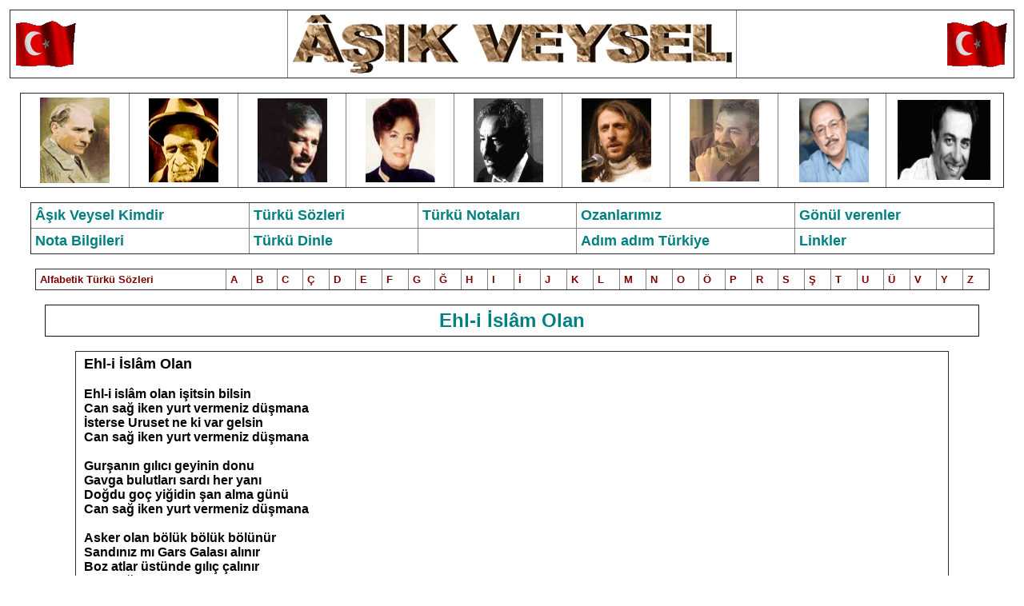

--- FILE ---
content_type: text/html
request_url: https://www.asikveysel.com/turku-sozleri/ehli-islam-olan.htm
body_size: 2620
content:
<html>

<head>
<meta http-equiv="Content-Language" content="tr">
<meta name="GENERATOR" content="Microsoft FrontPage 5.0">
<meta name="ProgId" content="FrontPage.Editor.Document">
<meta http-equiv="Content-Type" content="text/html; charset=windows-1254">
<title>Ehl-i İslam Olan İsitsin Bilsin</title>

<style fprolloverstyle>A:hover {color: #FF0000; text-decoration: blink; font-weight: bold}
</style>
<base target="_top">
<meta name="Microsoft Theme" content="none, default">
</head>

<body topmargin="12" leftmargin="12">

    <div align="center">
      <center>

    <table border="1" cellpadding="5" cellspacing="0" style="border-collapse: collapse" width="100%" id="AutoNumber29">
      <tr>
        <td width="33%">
    <img border="0" src="../resimler/bayrak-1.gif" align="left" width="80" height="58"></td>
        <td width="33%">
        <img border="0" src="../resimler/asik-veysel-bas-yazi.gif" width="550" height="74"></td>
        <td width="33%">
    <img border="0" src="../resimler/bayrak-1.gif" align="right" width="80" height="58"></td>
      </tr>
    </table>
      </center>
</div>
    <p style="margin: 0 5">&nbsp;</p>
<div align="center">
  <center>
<table style="border-collapse: collapse" id="AutoNumber30" width="98%" cellspacing="0" cellpadding="5" border="1">
  <tr>
    <td width="11%">
    <p align="center"><b>
    <img src="../resimler/ataturk.jpg" border="0" width="87" height="107"></b></td>
    <td width="11%">
    <p align="center"><b><font size="3" color="#FF0000">
    <img src="../resimler/asik-veysel.jpg" width="87" height="105" border="0"></font></b></td>
    <td width="11%">
    <p align="center"><b><font color="#FF0000">
    <img src="../resimler/mahzuni.jpg" width="87" height="105" border="0"></font></b></td>
    <td width="11%">
    <p align="center">
    <img src="../resimler/neriman-tufekci.jpg" width="87" height="105" border="0"></td>
    <td width="11%">
    <p align="center"><b><font color="#FF0000">
    <img src="../resimler/ali-ekber-cicek.png" width="87" height="105" border="0"></font></b></td>
    <td width="11%">
    <p align="center">
    <img src="../resimler/kazim-koyuncu.jpg" width="87" height="105" border="0"></td>
    <td width="11%">
    <p align="center">
    <img src="../resimler/yusuf-hayaloglu.jpg" width="87" height="103" border="0"></td>
    <td width="11%">
    <p align="center">
    <img class="rg_ic rg_i" data-src="https://encrypted-tbn0.gstatic.com/images?q=tbn:ANd9GcQzr8u5Hc_KJaX9mJOagMZ28gWl4r787kgSWcwf9B_Ha1p5s1-2" data-sz="f" name="cRTLXgf2PCuAlM:" jsaction="load:str.tbn" alt="Bildergebnis für neset ertas gif" onload="typeof google==='object'&amp;&amp;google.aft&amp;&amp;google.aft(this)" style="margin-left: -17px; margin-right: -21px; margin-top: 0px" src="../resimler/neset-ertas-1.gif" width="87" height="105"></td>
    <td width="12%">
    <p align="center">
    <img class="rg_ic rg_i" data-sz="f" name="QS8kxs1cuGkR3M:" src="../resimler/kemal-sunal.gif" jsaction="load:str.tbn" alt="Bildergebnis für kemal sunal gif" onload="typeof google==='object'&amp;&amp;google.aft&amp;&amp;google.aft(this)" style="margin-left: -4px; margin-right: -1px; margin-top: 0px" width="116" height="100"></td>
  </tr>
</table>
  </center>
</div>
<p style="margin: 0 5">&nbsp;</p>
<div align="center">
  <center>
  <table border="1" cellpadding="5" cellspacing="0" style="border-collapse: collapse" width="96%" id="AutoNumber24">
    <tr>
      <td width="22%">
      <font color="#008080" face="Arial">
      <a target="_top" style="text-decoration: none; font-weight: 700" href="https://www.asikveysel.com/asik-veysel-kimdir/asik-veysel-kimdir-1.htm">
      <font color="#008080" size="4">Âşık Veysel Kimdir</font></a></font></td>
      <td width="17%"><font face="Arial">
      <a target="_top" style="text-decoration: none; font-weight:700" href="https://www.asikveysel.com/turku-sozleri/a-siirler-1.htm">
    <font color="#008080" size="4">Türkü Sözleri</font></a></font></td>
      <td width="16%">
    <font color="#000000" face="Arial" size="4">
      <a target="_top" style="text-decoration: none; font-weight:700" href="https://www.asikveysel.com/turku-notalari/a-notalar-1.htm">
    <font color="#008080">Türkü Notalar<span lang="tr">ı</span></font></a></font></td>
      <td width="22%"><font face="Arial">
      <a target="_top" style="text-decoration: none; font-weight:700" href="https://www.asikveysel.com/ozanlarimiz/asiklar-sayfasi-1.htm">
    <font color="#008080" size="4">Ozanlarımız</font></a></font></td>
      <td width="20%"><font face="Arial">
      <a target="_top" style="text-decoration: none; font-weight:700" href="https://www.asikveysel.com/gonul-verenler/gonul-verenler-sayfasi.htm">
    <font color="#008080" size="4">Gönül verenler</font></a></font></td>
    </tr>
    <tr>
      <td width="22%"><font face="Arial">
      <a target="_top" style="text-decoration: none; font-weight:700" href="https://www.asikveysel.com/nota-bilgileri/nota-bilgileri-1.htm">
    <font color="#008080" size="4">Nota Bilgileri</font></a></font></td>
      <td width="17%"><font face="Arial">
      <a target="_top" style="text-decoration: none; font-weight:700" href="https://www.asikveysel.com/muzik-dinle/turku-dinle.htm">
    <font color="#008080" size="4">Türkü Dinle</font></a></font></td>
      <td width="16%">&nbsp;</td>
      <td width="22%"><font face="Arial">
      <a target="_top" style="text-decoration: none; font-weight:700" href="https://www.asikveysel.com/yore-sayfasi/yore-sayfasi.htm">
    <font color="#008080" size="4">Adım adım Türkiye</font></a></font></td>
      <td width="20%"><b><font face="Arial" size="4">
      <a target="_top" style="text-decoration: none; " href="https://www.asikveysel.com/Sayfa/linkler.htm">
    <font color="#008080">Linkler</font></a><font color="#008080"> </font></font>
      </b></td>
    </tr>
  </table>
  </center>
</div>
<p style="margin: 0 5">&nbsp;</p>
<div align="center">
  <center>
  <table border="1" cellpadding="5" cellspacing="0" style="border-collapse: collapse" width="95%" id="AutoNumber25">
    <tr>
    <td width="20%" align="left">
    <p style="margin-top: 0; margin-bottom: 0"><b>
    <font face="Arial" size="2" color="#800000">Alfabetik Türkü Sözleri</font></b></td>
    <td width="15" align="left"><b><font face="Arial" size="2">
    <a style="text-decoration: none" target="_top" href="a-siirler-1.htm">
    <font color="#800000">A</font></a></font></b></td>
    <td width="15" align="left"><b><font face="Arial" size="2">
    <a style="text-decoration: none" target="_top" href="b-siirler-1.htm">
    <font color="#800000">B</font></a></font></b></td>
    <td width="15" align="left"><b><font face="Arial" size="2">
    <a style="text-decoration: none" target="_top" href="c-siirler-1.htm">
    <font color="#800000">C</font></a></font></b></td>
    <td width="15" align="left"><font face="Arial" size="2"><b>
    <a style="text-decoration: none" target="_top" href="c1-siirler-1.htm">
    <font color="#800000">Ç</font></a></b></font></td>
    <td width="15" align="left"><b><font face="Arial" size="2">
    <a style="text-decoration: none" target="_top" href="d-siirler-1.htm">
    <font color="#800000">D</font></a></font></b></td>
    <td width="15" align="left"><b><font face="Arial" size="2">
    <a style="text-decoration: none" target="_top" href="e-siirler-1.htm">
    <font color="#800000">E</font></a></font></b></td>
    <td width="15" align="left"><b><font face="Arial" size="2">
    <a style="text-decoration: none" target="_top" href="f-siirler-1.htm">
    <font color="#800000">F</font></a></font></b></td>
    <td width="15" align="left"><b><font face="Arial" size="2">
    <a style="text-decoration: none" target="_top" href="g-siirler-1.htm">
    <font color="#800000">G</font></a></font></b></td>
    <td width="15" align="left"><b><font face="Arial" size="2" color="#800000">Ğ</font></b></td>
    <td width="15" align="left"><b><font face="Arial" size="2">
    <a style="text-decoration: none" target="_top" href="h-siirler-1.htm">
    <font color="#800000">H</font></a></font></b></td>
    <td width="15" align="left"><b><font face="Arial" size="2">
    <a style="text-decoration: none" target="_top" href="i1-siirler-1.htm">
    <font color="#800000">I</font></a></font></b></td>
    <td width="15" align="left"><b><font face="Arial" size="2">
    <a style="text-decoration: none" target="_top" href="i-siirler-1.htm">
    <font color="#800000">İ</font></a></font></b></td>
    <td width="15" align="left"><b><font face="Arial" size="2" color="#800000">J</font></b></td>
    <td width="15" align="left"><b><font face="Arial" size="2">
    <a style="text-decoration: none" target="_top" href="k-siirler1.htm">
    <font color="#800000">K</font></a></font></b></td>
    <td width="15" align="left"><b><font face="Arial" size="2">
    <a style="text-decoration: none" target="_top" href="l-siirler-1.htm">
    <font color="#800000">L</font></a></font></b></td>
    <td width="15" align="left"><b><font face="Arial" size="2">
    <a style="text-decoration: none" target="_top" href="m-siirler-1.htm">
    <font color="#800000">M</font></a></font></b></td>
    <td width="15" align="left"><b><font face="Arial" size="2">
    <a style="text-decoration: none" target="_top" href="n-siirler-1.htm">
    <font color="#800000">N</font></a></font></b></td>
    <td width="15" align="left"><b><font face="Arial" size="2">
    <a style="text-decoration: none" target="_top" href="o-siirler-1.htm">
    <font color="#800000">O</font></a></font></b></td>
    <td width="15" align="left"><b><font face="Arial" size="2">
    <a style="text-decoration: none" target="_top" href="o1-siirler-1.htm">
    <font color="#800000">Ö</font></a></font></b></td>
    <td width="15" align="left"><b><font face="Arial" size="2">
    <a style="text-decoration: none" target="_top" href="p-siirler-1.htm">
    <font color="#800000">P</font></a></font></b></td>
    <td width="15" align="left"><b><font face="Arial" size="2">
    <a style="text-decoration: none" target="_top" href="r-siirler-1.htm">
    <font color="#800000">R</font></a></font></b></td>
    <td width="15" align="left"><b><font face="Arial" size="2">
    <a style="text-decoration: none" target="_top" href="s-siirler-1.htm">
    <font color="#800000">S</font></a></font></b></td>
    <td width="15" align="left"><b><font face="Arial" size="2">
    <a style="text-decoration: none" target="_top" href="s1-siirler-1.htm">
    <font color="#800000">Ş</font></a></font></b></td>
    <td width="15" align="left"><b><font face="Arial" size="2">
    <a style="text-decoration: none" target="_top" href="t-siirler-1.htm">
    <font color="#800000">T</font></a></font></b></td>
    <td width="15" align="left"><b><font face="Arial" size="2">
    <a style="text-decoration: none" target="_top" href="u-siirler-1.htm">
    <font color="#800000">U</font></a></font></b></td>
    <td width="15" align="left"><b><font face="Arial" size="2">
    <a style="text-decoration: none" target="_top" href="u1-siirler-1.htm">
    <font color="#800000">Ü</font></a></font></b></td>
    <td width="15" align="left"><b><font face="Arial" size="2">
    <a style="text-decoration: none" target="_top" href="v-siirler-1.htm">
    <font color="#800000">V</font></a></font></b></td>
    <td width="15" align="left"><b><font face="Arial" size="2">
    <a style="text-decoration: none" target="_top" href="y-siirler-1.htm">
    <font color="#800000">Y</font></a></font></b></td>
    <td width="15" align="left"><b><font face="Arial" size="2">
    <a style="text-decoration: none" target="_top" href="z-siirler-1.htm">
    <font color="#800000">Z</font></a></font></b></td>
    </tr>
  </table>
  </center>
</div>
    <p style="margin: 0 5">&nbsp;</p>
    <div align="center">
      <center>
      <table border="1" cellpadding="5" cellspacing="0" style="border-collapse: collapse" bordercolor="#111111" width="93%" id="AutoNumber32">
        <tr>
          <td width="100%">
          <p align="center">
      <b><font face="Arial" size="5" color="#008080">Ehl-i İsl<span lang="tr">â</span>m Olan</font></b></td>
        </tr>
      </table>
      </center>
    </div>
    <p style="margin: 0 5">&nbsp;</p>
<div align="center">
  <center>
  <table id="AutoNumber31" style="BORDER-COLLAPSE: collapse" cellSpacing="0" cellPadding="5" width="87%" border="1">
    <tr>
      <td width="100%">
    <p style="margin: 0 5"><b><font face="Arial" size="4">Ehl-i İsl<span lang="tr">â</span>m Olan</font></b></p>
    <p style="margin: 0 5">&nbsp;</p>
    <p style="margin: 0 5"><b><font face="Arial">Ehl-i islâm olan işitsin bilsin<br>
    Can sağ iken yurt vermeniz düşmana<br>
    İsterse Uruset ne ki var gelsin<br>
    Can sağ iken yurt vermeniz düşmana</font></b></p>
    <p style="margin: 0 5">&nbsp;</p>
    <p style="margin: 0 5"><b><font face="Arial">Gurşanın gılıcı geyinin donu<br>
    Gavga bulutları sardı her yanı<br>
    Doğdu goç yiğidin şan alma günü<br>
    Can sağ iken yurt vermeniz düşmana</font></b></p>
    <p style="margin: 0 5">&nbsp;</p>
    <p style="margin: 0 5"><b><font face="Arial">Asker olan bölük bölük bölünür<br>
    Sandınız mı Gars Galası alınır<br>
    Boz atlar üstünde gılıç çalınır<br>
    Can sağ iken yurt vermeniz düşmana</font></b></p>
    <p style="margin: 0 5">&nbsp;</p>
    <p style="margin: 0 5"><b><font face="Arial">Gavga günü namert sapa yer arar<br>
    Er olan göğsünü düşmana gerer<br>
    Cemi ervah bizden meydana girer<br>
    Can sağ iken yurt vermeniz düşmana</font></b></p>
    <p style="margin: 0 5">&nbsp;</p>
    <p style="margin: 0 5"><b><font face="Arial">Hele Alosman'ın görmemiş zorun<br>
    Din gayreti olan tedarik görün<br>
    Alt tepip baş kesin Kazak'ı kırın<br>
    Can sağ iken yurt vermeniz düşmana</font></b></p>
    <p style="margin: 0 5">&nbsp;</p>
    <p style="margin: 0 5"><b><font face="Arial">Şenlik ne durursuz atlara minin<br>
    Sıyra gılıç düşman üstüne dönün<br>
    Artacaktır şanı bu Alosman'ın<br>
    Can sağ iken yurt vermeniz düşmana</font></b><p style="margin: 0 5">&nbsp;</td>
    </tr>
    </table>
  </center>
</div>
<p style="margin: 0 5">&nbsp;</p>
  <div align="center">
    <center>

<table border="1" cellpadding="5" cellspacing="0" style="border-collapse: collapse" bordercolor="#000000" width="95%" id="AutoNumber21">
  <tr>
    <td width="20%" align="left">
    <p style="margin-top: 0; margin-bottom: 0"><b>
    <font face="Arial" size="2" color="#800000">Alfabetik Türkü Sözleri</font></b></td>
    <td width="15" align="left"><b><font face="Arial" size="2">
    <a style="text-decoration: none" target="_top" href="a-siirler-1.htm">
    <font color="#800000">A</font></a></font></b></td>
    <td width="15" align="left"><b><font face="Arial" size="2">
    <a style="text-decoration: none" target="_top" href="b-siirler-1.htm">
    <font color="#800000">B</font></a></font></b></td>
    <td width="15" align="left"><b><font face="Arial" size="2">
    <a style="text-decoration: none" target="_top" href="c-siirler-1.htm">
    <font color="#800000">C</font></a></font></b></td>
    <td width="15" align="left"><font face="Arial" size="2"><b>
    <a style="text-decoration: none" target="_top" href="c1-siirler-1.htm">
    <font color="#800000">Ç</font></a></b></font></td>
    <td width="15" align="left"><b><font face="Arial" size="2">
    <a style="text-decoration: none" target="_top" href="d-siirler-1.htm">
    <font color="#800000">D</font></a></font></b></td>
    <td width="15" align="left"><b><font face="Arial" size="2">
    <a style="text-decoration: none" target="_top" href="e-siirler-1.htm">
    <font color="#800000">E</font></a></font></b></td>
    <td width="15" align="left"><b><font face="Arial" size="2">
    <a style="text-decoration: none" target="_top" href="f-siirler-1.htm">
    <font color="#800000">F</font></a></font></b></td>
    <td width="15" align="left"><b><font face="Arial" size="2">
    <a style="text-decoration: none" target="_top" href="g-siirler-1.htm">
    <font color="#800000">G</font></a></font></b></td>
    <td width="15" align="left"><b><font face="Arial" size="2" color="#800000">Ğ</font></b></td>
    <td width="15" align="left"><b><font face="Arial" size="2">
    <a style="text-decoration: none" target="_top" href="h-siirler-1.htm">
    <font color="#800000">H</font></a></font></b></td>
    <td width="15" align="left"><b><font face="Arial" size="2">
    <a style="text-decoration: none" target="_top" href="i1-siirler-1.htm">
    <font color="#800000">I</font></a></font></b></td>
    <td width="15" align="left"><b><font face="Arial" size="2">
    <a style="text-decoration: none" target="_top" href="i-siirler-1.htm">
    <font color="#800000">İ</font></a></font></b></td>
    <td width="15" align="left"><b><font face="Arial" size="2" color="#800000">J</font></b></td>
    <td width="15" align="left"><b><font face="Arial" size="2">
    <a style="text-decoration: none" target="_top" href="k-siirler1.htm">
    <font color="#800000">K</font></a></font></b></td>
    <td width="15" align="left"><b><font face="Arial" size="2">
    <a style="text-decoration: none" target="_top" href="l-siirler-1.htm">
    <font color="#800000">L</font></a></font></b></td>
    <td width="15" align="left"><b><font face="Arial" size="2">
    <a style="text-decoration: none" target="_top" href="m-siirler-1.htm">
    <font color="#800000">M</font></a></font></b></td>
    <td width="15" align="left"><b><font face="Arial" size="2">
    <a style="text-decoration: none" target="_top" href="n-siirler-1.htm">
    <font color="#800000">N</font></a></font></b></td>
    <td width="15" align="left"><b><font face="Arial" size="2">
    <a style="text-decoration: none" target="_top" href="o-siirler-1.htm">
    <font color="#800000">O</font></a></font></b></td>
    <td width="15" align="left"><b><font face="Arial" size="2">
    <a style="text-decoration: none" target="_top" href="o1-siirler-1.htm">
    <font color="#800000">Ö</font></a></font></b></td>
    <td width="15" align="left"><b><font face="Arial" size="2">
    <a style="text-decoration: none" target="_top" href="p-siirler-1.htm">
    <font color="#800000">P</font></a></font></b></td>
    <td width="15" align="left"><b><font face="Arial" size="2">
    <a style="text-decoration: none" target="_top" href="r-siirler-1.htm">
    <font color="#800000">R</font></a></font></b></td>
    <td width="15" align="left"><b><font face="Arial" size="2">
    <a style="text-decoration: none" target="_top" href="s-siirler-1.htm">
    <font color="#800000">S</font></a></font></b></td>
    <td width="15" align="left"><b><font face="Arial" size="2">
    <a style="text-decoration: none" target="_top" href="s1-siirler-1.htm">
    <font color="#800000">Ş</font></a></font></b></td>
    <td width="15" align="left"><b><font face="Arial" size="2">
    <a style="text-decoration: none" target="_top" href="t-siirler-1.htm">
    <font color="#800000">T</font></a></font></b></td>
    <td width="15" align="left"><b><font face="Arial" size="2">
    <a style="text-decoration: none" target="_top" href="u-siirler-1.htm">
    <font color="#800000">U</font></a></font></b></td>
    <td width="15" align="left"><b><font face="Arial" size="2">
    <a style="text-decoration: none" target="_top" href="u1-siirler-1.htm">
    <font color="#800000">Ü</font></a></font></b></td>
    <td width="15" align="left"><b><font face="Arial" size="2">
    <a style="text-decoration: none" target="_top" href="v-siirler-1.htm">
    <font color="#800000">V</font></a></font></b></td>
    <td width="15" align="left"><b><font face="Arial" size="2">
    <a style="text-decoration: none" target="_top" href="y-siirler-1.htm">
    <font color="#800000">Y</font></a></font></b></td>
    <td width="15" align="left"><b><font face="Arial" size="2">
    <a style="text-decoration: none" target="_top" href="z-siirler-1.htm">
    <font color="#800000">Z</font></a></font></b></td>
  </tr>
</table>
    </center>
</div>
    <p style="margin: 0 5">&nbsp;</p>
  <div align="center">
    <center>
  <table border="1" cellpadding="5" cellspacing="0" style="border-collapse: collapse" width="96%" id="AutoNumber24">
    <tr>
      <td width="22%">
      <font color="#008080" face="Arial">
      <a target="_top" style="text-decoration: none; font-weight: 700" href="https://www.asikveysel.com/asik-veysel-kimdir/asik-veysel-kimdir-1.htm">
      <font color="#008080" size="4">Âşık Veysel Kimdir</font></a></font></td>
      <td width="17%"><font face="Arial">
      <a target="_top" style="text-decoration: none; font-weight:700" href="https://www.asikveysel.com/turku-sozleri/a-siirler-1.htm">
    <font color="#008080" size="4">Türkü Sözleri</font></a></font></td>
      <td width="16%">
    <font color="#000000" face="Arial" size="4">
      <a target="_top" style="text-decoration: none; font-weight:700" href="https://www.asikveysel.com/turku-notalari/a-notalar-1.htm">
    <font color="#008080">Türkü Notalar<span lang="tr">ı</span></font></a></font></td>
      <td width="22%"><font face="Arial">
      <a target="_top" style="text-decoration: none; font-weight:700" href="https://www.asikveysel.com/ozanlarimiz/asiklar-sayfasi-1.htm">
    <font color="#008080" size="4">Ozanlarımız</font></a></font></td>
      <td width="20%"><font face="Arial">
      <a target="_top" style="text-decoration: none; font-weight:700" href="https://www.asikveysel.com/gonul-verenler/gonul-verenler-sayfasi.htm">
    <font color="#008080" size="4">Gönül verenler</font></a></font></td>
    </tr>
    <tr>
      <td width="22%"><font face="Arial">
      <a target="_top" style="text-decoration: none; font-weight:700" href="https://www.asikveysel.com/nota-bilgileri/nota-bilgileri-1.htm">
    <font color="#008080" size="4">Nota Bilgileri</font></a></font></td>
      <td width="17%"><font face="Arial">
      <a target="_top" style="text-decoration: none; font-weight:700" href="https://www.asikveysel.com/muzik-dinle/turku-dinle.htm">
    <font color="#008080" size="4">Türkü Dinle</font></a></font></td>
      <td width="16%">&nbsp;</td>
      <td width="22%"><font face="Arial">
      <a target="_top" style="text-decoration: none; font-weight:700" href="https://www.asikveysel.com/yore-sayfasi/yore-sayfasi.htm">
    <font color="#008080" size="4">Adım adım Türkiye</font></a></font></td>
      <td width="20%"><b><font face="Arial" size="4">
      <a target="_top" style="text-decoration: none; " href="https://www.asikveysel.com/Sayfa/linkler.htm">
    <font color="#008080">Linkler</font></a><font color="#008080"> </font></font>
      </b></td>
    </tr>
  </table>
    </center>
</div>
<p align="center" style="margin: 0 5">&nbsp;</p>

<div align="center">
  <center>
  <table border="1" cellpadding="0" cellspacing="0" style="border-collapse: collapse" bordercolor="#111111" width="20%" id="AutoNumber27">
    <tr>
      <td width="100%">
      <p align="center"><b>
      <font face="Arial" color="#009999">
      <a target="_top" style="text-decoration: none" href="e-siirler-4.htm">
      <font color="#800000" size="4">Geri</font></a></font></b></td>
    </tr>
  </table>
  </center>
</div>
<p style="margin: 0 5">&nbsp;</p>
<div align="center">
  <center>
  <table border="1" cellpadding="0" cellspacing="0" style="border-collapse: collapse" bordercolor="#111111" width="30%" id="AutoNumber26">
    <tr>
      <td width="100%" align="center"><b><font color="#00FFFF" face="Arial">
<span lang="de">
      <a target="_top" style="text-decoration: none" href="https://www.asikveysel.com">
<font color="#800000" size="4">Ana sayfaya geri</font></a></span></font></b></td>
    </tr>
  </table>
  </center>
</div>

<p>&nbsp;</p>

</body>

</html>